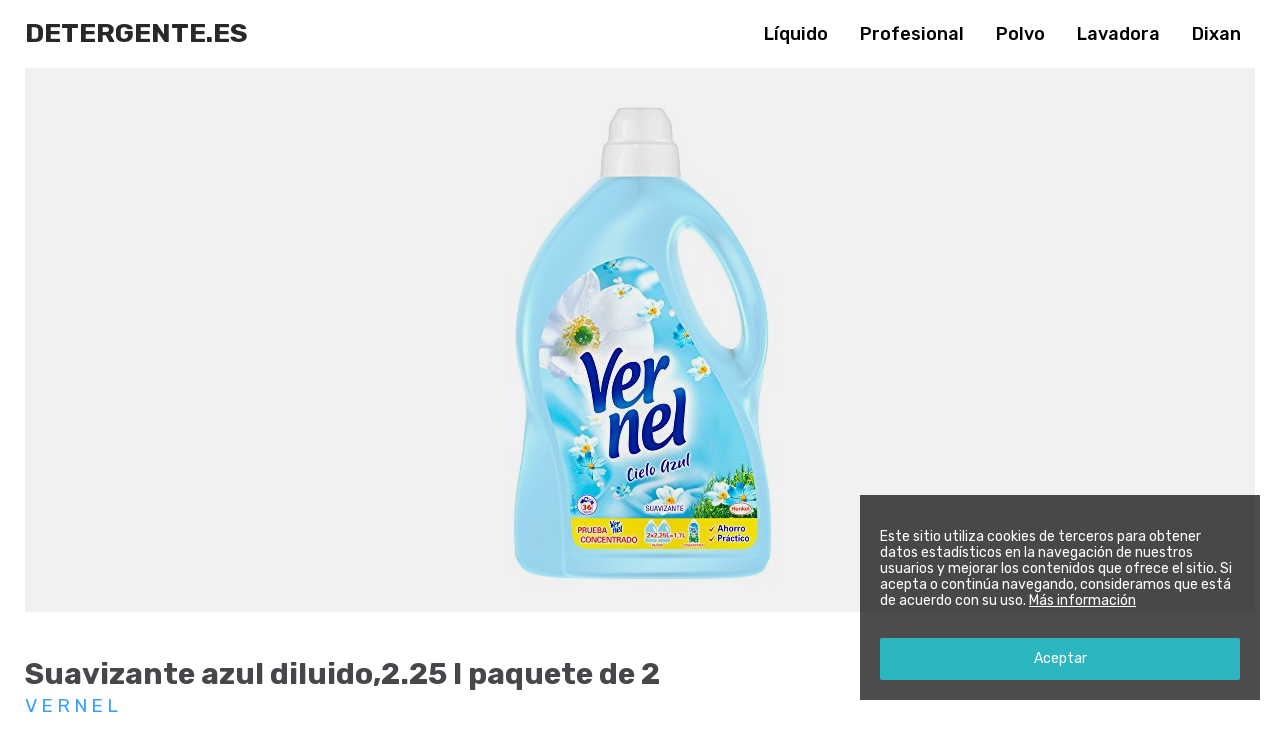

--- FILE ---
content_type: text/html; charset=UTF-8
request_url: https://www.detergente.es/vernel-suavizante-azul-diluido2-25-l-paquete-de-2/
body_size: 6089
content:
<!DOCTYPE html>
<html lang="es">
<head>
<meta http-equiv="Content-Type" content="text/html; charset=UTF-8">
<meta name="viewport" content="width=device-width, initial-scale=1.0">
<meta http-equiv="X-UA-Compatible" content="ie=edge">
<title>Suavizante azul diluido,2.25 l paquete de 2 - Detergente.es</title>

<!-- This site is optimized with the Yoast SEO plugin v12.1 - https://yoast.com/wordpress/plugins/seo/ -->
<meta name="description" content="Haz tu pedido online de Suavizante azul diluido,2.25 l paquete de 2 ahora haz tu compra ya. Amazon lo ofrece en su servicio en linea y además barato,"/>
<link rel="canonical" href="https://www.detergente.es/vernel-suavizante-azul-diluido2-25-l-paquete-de-2/" />
<meta property="og:locale" content="es_ES" />
<meta property="og:type" content="article" />
<meta property="og:title" content="Suavizante azul diluido,2.25 l paquete de 2 - Detergente.es" />
<meta property="og:description" content="Haz tu pedido online de Suavizante azul diluido,2.25 l paquete de 2 ahora haz tu compra ya. Amazon lo ofrece en su servicio en linea y además barato," />
<meta property="og:url" content="https://www.detergente.es/vernel-suavizante-azul-diluido2-25-l-paquete-de-2/" />
<meta property="og:site_name" content="Detergente para lavadora. Cientos de marcas domésticas y profesionales en oferta" />
<meta property="article:section" content="Sin categoría" />
<meta property="article:published_time" content="2018-09-04T09:25:58+00:00" />
<meta property="article:modified_time" content="2018-12-10T11:53:27+00:00" />
<meta property="og:updated_time" content="2018-12-10T11:53:27+00:00" />
<meta property="og:image" content="https://aws.ams3.cdn.digitaloceanspaces.com/4/d4/1d/8c/41j13mldbkl.jpg" />
<meta property="og:image:secure_url" content="https://aws.ams3.cdn.digitaloceanspaces.com/4/d4/1d/8c/41j13mldbkl.jpg" />
<meta property="og:image:width" content="300" />
<meta property="og:image:height" content="500" />
<meta name="twitter:card" content="summary_large_image" />
<meta name="twitter:description" content="Haz tu pedido online de Suavizante azul diluido,2.25 l paquete de 2 ahora haz tu compra ya. Amazon lo ofrece en su servicio en linea y además barato," />
<meta name="twitter:title" content="Suavizante azul diluido,2.25 l paquete de 2 - Detergente.es" />
<meta name="twitter:image" content="https://aws.ams3.cdn.digitaloceanspaces.com/4/d4/1d/8c/41j13mldbkl.jpg" />
<script type='application/ld+json' class='yoast-schema-graph yoast-schema-graph--main'>{"@context":"https://schema.org","@graph":[{"@type":"WebSite","@id":"https://www.detergente.es/#website","url":"https://www.detergente.es/","name":"Detergente para lavadora. Cientos de marcas dom\u00e9sticas y profesionales en oferta","potentialAction":{"@type":"SearchAction","target":"https://www.detergente.es/?s={search_term_string}","query-input":"required name=search_term_string"}},{"@type":"ImageObject","@id":"https://www.detergente.es/vernel-suavizante-azul-diluido2-25-l-paquete-de-2/#primaryimage","url":"https://www.detergente.es/wp-content/uploads/sites/4/2018/09/41j13mldbkl.jpg","width":300,"height":500},{"@type":"WebPage","@id":"https://www.detergente.es/vernel-suavizante-azul-diluido2-25-l-paquete-de-2/#webpage","url":"https://www.detergente.es/vernel-suavizante-azul-diluido2-25-l-paquete-de-2/","inLanguage":"es","name":"Suavizante azul diluido,2.25 l paquete de 2 - Detergente.es","isPartOf":{"@id":"https://www.detergente.es/#website"},"primaryImageOfPage":{"@id":"https://www.detergente.es/vernel-suavizante-azul-diluido2-25-l-paquete-de-2/#primaryimage"},"datePublished":"2018-09-04T09:25:58+00:00","dateModified":"2018-12-10T11:53:27+00:00","author":{"@id":"https://www.detergente.es/#/schema/person/0b32fa12dc41d5bc05899467f0141a06"},"description":"Haz tu pedido online de Suavizante azul diluido,2.25 l paquete de 2 ahora haz tu compra ya. Amazon lo ofrece en su servicio en linea y adem\u00e1s barato,"},{"@type":["Person"],"@id":"https://www.detergente.es/#/schema/person/0b32fa12dc41d5bc05899467f0141a06","name":"webmaster","image":{"@type":"ImageObject","@id":"https://www.detergente.es/#authorlogo","url":"https://secure.gravatar.com/avatar/e8e2def7bd304d6bcc6770d6eb0af9a2?s=96&d=mm&r=g","caption":"webmaster"},"sameAs":[]}]}</script>
<!-- / Yoast SEO plugin. -->

<link rel='dns-prefetch' href='//www.google.com' />
<link rel='dns-prefetch' href='//s.w.org' />
<link rel="alternate" type="application/rss+xml" title="Detergente para lavadora. Cientos de marcas domésticas y profesionales en oferta &raquo; Suavizante azul diluido,2.25 l paquete de 2 RSS de los comentarios" href="https://www.detergente.es/vernel-suavizante-azul-diluido2-25-l-paquete-de-2/feed/" />
		<script type="text/javascript">
			window._wpemojiSettings = {"baseUrl":"https:\/\/s.w.org\/images\/core\/emoji\/12.0.0-1\/72x72\/","ext":".png","svgUrl":"https:\/\/s.w.org\/images\/core\/emoji\/12.0.0-1\/svg\/","svgExt":".svg","source":{"concatemoji":"https:\/\/www.detergente.es\/wp-includes\/js\/wp-emoji-release.min.js?ver=5.2.23"}};
			!function(e,a,t){var n,r,o,i=a.createElement("canvas"),p=i.getContext&&i.getContext("2d");function s(e,t){var a=String.fromCharCode;p.clearRect(0,0,i.width,i.height),p.fillText(a.apply(this,e),0,0);e=i.toDataURL();return p.clearRect(0,0,i.width,i.height),p.fillText(a.apply(this,t),0,0),e===i.toDataURL()}function c(e){var t=a.createElement("script");t.src=e,t.defer=t.type="text/javascript",a.getElementsByTagName("head")[0].appendChild(t)}for(o=Array("flag","emoji"),t.supports={everything:!0,everythingExceptFlag:!0},r=0;r<o.length;r++)t.supports[o[r]]=function(e){if(!p||!p.fillText)return!1;switch(p.textBaseline="top",p.font="600 32px Arial",e){case"flag":return s([55356,56826,55356,56819],[55356,56826,8203,55356,56819])?!1:!s([55356,57332,56128,56423,56128,56418,56128,56421,56128,56430,56128,56423,56128,56447],[55356,57332,8203,56128,56423,8203,56128,56418,8203,56128,56421,8203,56128,56430,8203,56128,56423,8203,56128,56447]);case"emoji":return!s([55357,56424,55356,57342,8205,55358,56605,8205,55357,56424,55356,57340],[55357,56424,55356,57342,8203,55358,56605,8203,55357,56424,55356,57340])}return!1}(o[r]),t.supports.everything=t.supports.everything&&t.supports[o[r]],"flag"!==o[r]&&(t.supports.everythingExceptFlag=t.supports.everythingExceptFlag&&t.supports[o[r]]);t.supports.everythingExceptFlag=t.supports.everythingExceptFlag&&!t.supports.flag,t.DOMReady=!1,t.readyCallback=function(){t.DOMReady=!0},t.supports.everything||(n=function(){t.readyCallback()},a.addEventListener?(a.addEventListener("DOMContentLoaded",n,!1),e.addEventListener("load",n,!1)):(e.attachEvent("onload",n),a.attachEvent("onreadystatechange",function(){"complete"===a.readyState&&t.readyCallback()})),(n=t.source||{}).concatemoji?c(n.concatemoji):n.wpemoji&&n.twemoji&&(c(n.twemoji),c(n.wpemoji)))}(window,document,window._wpemojiSettings);
		</script>
		<style type="text/css">
img.wp-smiley,
img.emoji {
	display: inline !important;
	border: none !important;
	box-shadow: none !important;
	height: 1em !important;
	width: 1em !important;
	margin: 0 .07em !important;
	vertical-align: -0.1em !important;
	background: none !important;
	padding: 0 !important;
}
</style>
	<link rel='stylesheet' id='wp-block-library-css'  href='https://www.detergente.es/wp-includes/css/dist/block-library/style.min.css?ver=5.2.23' type='text/css' media='all' />
<link rel='stylesheet' id='reset-css'  href='https://www.detergente.es/wp-content/themes/pelicano02/css/normalize.css?ver=1542205076' type='text/css' media='all' />
<link rel='stylesheet' id='wpstyles-css'  href='https://www.detergente.es/wp-content/themes/pelicano02/css/wordpress.css?ver=1542205076' type='text/css' media='all' />
<link rel='stylesheet' id='mainstyles-css'  href='https://www.detergente.es/wp-content/themes/pelicano02/css/style.css?ver=1556883710' type='text/css' media='all' />
<script type='text/javascript' src='https://www.detergente.es/wp-includes/js/jquery/jquery.js?ver=1.12.4-wp'></script>
<script type='text/javascript' src='https://www.detergente.es/wp-includes/js/jquery/jquery-migrate.min.js?ver=1.4.1'></script>
<link rel='https://api.w.org/' href='https://www.detergente.es/wp-json/' />
<!-- Hmm -->
<link rel="alternate" type="application/json+oembed" href="https://www.detergente.es/wp-json/oembed/1.0/embed?url=https%3A%2F%2Fwww.detergente.es%2Fvernel-suavizante-azul-diluido2-25-l-paquete-de-2%2F" />
<link rel="alternate" type="text/xml+oembed" href="https://www.detergente.es/wp-json/oembed/1.0/embed?url=https%3A%2F%2Fwww.detergente.es%2Fvernel-suavizante-azul-diluido2-25-l-paquete-de-2%2F&#038;format=xml" />
</head>

<body class="post-template-default single single-post postid-118 single-format-standard">

<header id="header">
	<div class="bar">
		<div class="logo">
			<h1><a href="https://www.detergente.es">
				Detergente.es			</a></h1>
		</div>

					<ul class="links">
								<li><a href="/search/l%C3%ADquido">Líquido</a></li>
								<li><a href="/search/profesional">Profesional</a></li>
								<li><a href="/search/polvo">Polvo</a></li>
								<li><a href="/search/lavadora">Lavadora</a></li>
								<li><a href="/search/dixan">Dixan</a></li>
							</ul>
		
		
	</div>
</header>

<div id="wrapper">

	<div class="single-product">
		<div class="col-left">
			<div class="image"><a class="image-box" href="https://amzn.to/2PyYJOq" target="_blank"><img src="https://aws.ams3.cdn.digitaloceanspaces.com/4/d4/1d/8c/41j13mldbkl.jpg" alt="Suavizante azul diluido,2.25 l paquete de 2"></a></div>		</div>

		<div class="sheet">
			<h1>Suavizante azul diluido,2.25 l paquete de 2</h1>

			<h2 class="brand"><a href="vernel">Vernel</a></h2>
			<p class="price-summary">Este producto en los últimos 2678 días ha tenido 13 cambios de precio. Ahora mismo está por encima del precio medio que es de 6,10 €. El precio más alto fue de 9 € y en cuanto al más bajo 4,81 €.</p><div class="price priceAB">6,<span class="price-decimal">18</span>&euro; <span class="max-price">9&euro;</span></div><div class="gotomerchant double-button"><a target="_blank" rel="nofollow" class="merchant-view-product with-icon icon-amazon" href="https://amzn.to/2PyYJOq">Ver en Amazon</a><a target="_blank" rel="nofollow" class="merchant-add-to-cart with-icon icon-cart" href="http://www.amazon.es/gp/aws/cart/add.html?AssociateTag=ruboskizo-21&ASIN.1=B01M03IYRF&Quantity.1=1">Añadir al carrito</a></div>
			<div class="content contentAB"><p>Haz tu pedido online de Suavizante azul diluido,2.25 l paquete de 2 ahora haz tu compra ya. Amazon lo ofrece en su servicio en linea y además barato, por 6,18 &euro; es una muy buena oportunidad. Así que vayamos a la web de Amazon y ¡adelante!</p>
</div>

			<div class="features featuresAB"><b>Características</b><ul><li><h2>Suavizante concentrado que ofrece 8 semanas de frescor y perfume para la ropa</h2></li><li><h2>Cuida tu ropa ya protege las fibras tiene propiedades anti-estáticas</h2></li><li><h2>El planchado es más fácil, los tejidos están suaves esponjosos;</h2></li><li><h2>44 lavados (2L25)</h2></li><li><h2>Suavizante (2L25)</h2></li></ul></div>		</div>
	</div>

	<h3 class="relateditems-title">Productos que te pueden interesar...</h3><ul class="relateditems grid"><li><div class="image"><a class="image-link" href="https://www.detergente.es/detergente-para-ropa-blanca-y-a-color-garrafa-5l-especial-para-uso-en-lavanderias-hosteleria-y-restauracion-limpia-la-suciedad-en-cualquier-tipo-de-prenda/" data-details="Ver Detalles"><img src="https://aws.ams3.cdn.digitaloceanspaces.com/4/d4/1d/8c/51qs06hmwrl.jpg" alt="Detergente para ropa blanca y a color"></a></div><div class="name"><a href="https://www.detergente.es/detergente-para-ropa-blanca-y-a-color-garrafa-5l-especial-para-uso-en-lavanderias-hosteleria-y-restauracion-limpia-la-suciedad-en-cualquier-tipo-de-prenda/"><h2 title="Detergente para ropa blanca y a color" class="name">Detergente para ropa blanca y a color</h2></a></div><div class="price">12,25&euro;</div></li><li><div class="image"><a class="image-link" href="https://www.detergente.es/inox-vehiculos-industriales-limpiador-ix-3000-activo-limpiador-concentrado-2-x-25-l/" data-details="Ver Detalles"><img src="https://aws.ams3.cdn.digitaloceanspaces.com/4/d4/1d/8c/41vluf0yhml.jpg" alt="Inox vehículos industriales limpiador ix 3000 activo limpiador concentrado 2 x 25 l"></a></div><div class="name"><a href="https://www.detergente.es/inox-vehiculos-industriales-limpiador-ix-3000-activo-limpiador-concentrado-2-x-25-l/"><h2 title="Inox vehículos industriales limpiador ix 3000 activo limpiador concentrado 2 x 25 l" class="name">Inox vehículos industriales limpiador ix 3000 &hellip;</h2></a></div><div class="price">87,39&euro;</div></li><li><div class="image"><a class="image-link" href="https://www.detergente.es/gior-detergente-liquido-mano-gior-750-ml/" data-details="Ver Detalles"><img src="https://aws.ams3.cdn.digitaloceanspaces.com/4/d4/1d/8c/414i5fr9axl.jpg" alt="Detergente liquido mano gior 750 ml"></a></div><div class="name"><a href="https://www.detergente.es/gior-detergente-liquido-mano-gior-750-ml/"><h2 title="Detergente liquido mano gior 750 ml" class="name">Detergente liquido mano gior 750 ml</h2></a></div><div class="price">2,52&euro;</div></li><li><div class="image"><a class="image-link" href="https://www.detergente.es/wipp-express-detergente-liquido-azul-31-l-pack-de-2/" data-details="Ver Detalles"><img src="https://aws.ams3.cdn.digitaloceanspaces.com/4/d4/1d/8c/51ycfgseful.jpg" alt="Wipp Express"></a></div><div class="name"><a href="https://www.detergente.es/wipp-express-detergente-liquido-azul-31-l-pack-de-2/"><h2 title="Wipp Express" class="name">Wipp Express</h2></a></div><div class="price">16&euro;</div></li></ul>
<!-- Comments block -->
		<div class="reviews">
	
	<!-- Comments form -->

		<div id="respond" class="comment-respond">
		<h3 class="add-review__title">Dejar una opinión <small><a rel="nofollow" id="cancel-comment-reply-link" href="/vernel-suavizante-azul-diluido2-25-l-paquete-de-2/#respond" style="display:none;">Cancelar respuesta</a></small></h3>			<form action="https://www.detergente.es/wp-comments-post.php" method="post" id="commentform" class="comment-form">
				<p class="add-review__notice">Tu dirección de correo electrónico no será publicada. Tu comentario será publicado tras ser aprobado por un administrador.</p><div class="add-review__review">
                    <textarea name="comment" id="review" class="add-review__textarea" rows="8" placeholder="Tu opinión*"></textarea>
                </div><div class="add-review__user"><div class="add-review__name">
                        <input required type="text" name="author" id="name" class="add-review__name-input" placeholder="Nombre*">
                    </div>
<div class="add-review__email">
                        <input required type="email" name="email" id="email" class="add-review__email-input" placeholder="E-mail*">
                    </div></div>
<p><input required type="checkbox" name="cterminos" id="cterminos" autocomplete="off"> <label for="cterminos">He leído y acepto la <a rel="nofollow" target="_blank" href="/legal/">política de privacidad</a></label></p>
<div id="captchaComments" data-sitekey="6LcEjXsUAAAAAJxMKDZmNUtJzeEapg0gxZf3kvZU" data-callback="captchaComplete" data-size="invisible"></div><p class="form-submit"><input name="btnSubmit" type="submit" id="btnSubmit" disabled class="add-review__submit" value="Enviar opinión" /> <input type='hidden' name='comment_post_ID' value='118' id='comment_post_ID' />
<input type='hidden' name='comment_parent' id='comment_parent' value='0' />
</p><p style="display: none;"><input type="hidden" id="akismet_comment_nonce" name="akismet_comment_nonce" value="21da791a70" /></p><p style="display: none;"><input type="hidden" id="ak_js" name="ak_js" value="30"/></p>			</form>
			</div><!-- #respond -->
	
	<!-- End of comments form -->

		</div><!-- end of .reviews --><!-- End of comments (list + form) block -->
<script type="application/ld+json">
{
	"@context": "https://schema.org/",
	"@type": "Product",
	"name": "Suavizante azul diluido,2.25 l paquete de 2",
	"image": [
		"https://aws.ams3.cdn.digitaloceanspaces.com/4/d4/1d/8c/41j13mldbkl.jpg"
	],
	"description": "Haz tu pedido online de Suavizante azul diluido,2.25 l paquete de 2 ahora haz tu compra ya. Amazon lo ofrece en su servicio en linea y además barato, por 6,18 &euro; es una muy buena oportunidad. Así que vayamos a la web de Amazon y ¡adelante!",
	"brand": "Vernel",
	"offers": {
		"@type": "Offer",
		"priceCurrency": "EUR",
		"price": "6.18",
		"itemCondition": "https://schema.org/NewCondition",
		"availability": "https://schema.org/InStock"
	}
}
</script>
</div><!-- /wrapper -->

<footer>
	<div class="description">
		Primeras marcas para lavar. Detergentes de marcas domésticas y profesionales de limpieza. El limpiador para la lavadora a precios baratos.	</div>

	<div class="legal">
		Ruboskizo S.L. - CIF B83121137 - C/ Príncipe de Vergara 112, 3ª<br>28002 Madrid (España) — <a rel="nofollow" target="_blank" href="/legal/">Política de privacidad</a>
	</div>
</footer>


<div id="noticeCookies">
	<p>Este sitio utiliza cookies de terceros para obtener datos estadísticos en la navegación de nuestros usuarios y mejorar los contenidos que ofrece el sitio. Si acepta o continúa navegando, consideramos que está de acuerdo con su uso. <a href="/legal/" target="_blank">Más información</a></p>
	<button id="noticeCookiesBtn">Aceptar</button>
</div>

<script type='text/javascript' src='https://www.detergente.es/wp-content/themes/pelicano02/js/extra.js'></script>
<script type='text/javascript' src='https://www.google.com/recaptcha/api.js?ver=1'></script>
<script type='text/javascript' src='https://www.detergente.es/wp-content/themes/pelicano02/js/chart.bundle.min.js?ver=1542205076'></script>
<script type='text/javascript' src='https://www.detergente.es/wp-content/themes/pelicano02/js/mobile-detect.min.js?ver=1542205076'></script>
<script type='text/javascript' src='https://www.detergente.es/wp-content/themes/pelicano02/js/main.js?ver=1542753395'></script>
<script type='text/javascript' src='https://www.detergente.es/wp-content/themes/pelicano02/js/gascrolldepth.min.js?ver=1542205076'></script>
<script type='text/javascript' src='https://www.detergente.es/wp-content/themes/pelicano02/js/analytics.js?ver=1628447832'></script>
<script type='text/javascript' src='https://www.detergente.es/wp-includes/js/wp-embed.min.js?ver=5.2.23'></script>
<script async="async" type='text/javascript' src='https://www.detergente.es/wp-content/plugins/akismet/_inc/form.js?ver=4.1.2'></script>

</body>
</html>